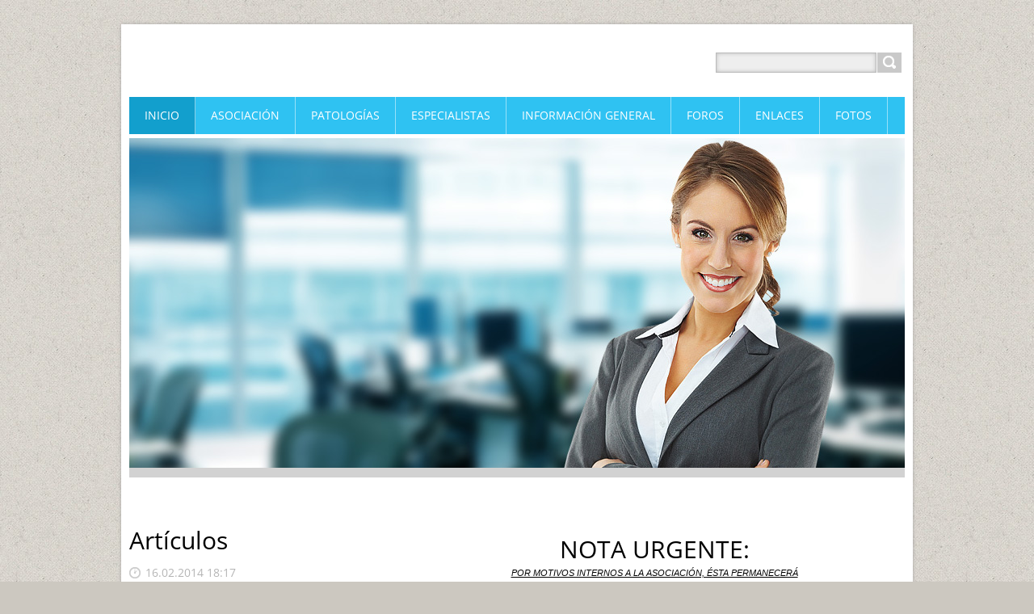

--- FILE ---
content_type: text/html; charset=UTF-8
request_url: https://aenp-ap.webnode.es/home/newscbm_412705/8/
body_size: 11943
content:
<!DOCTYPE html>
<!--[if IE 8]>    <html class="ie lt-ie10 lt-ie9 no-js" lang="es"> <![endif]-->
<!--[if IE 9]>    <html class="ie lt-ie10 no-js" lang="es"> <![endif]-->
<!--[if gt IE 9]><!-->
<html class="no-js" lang="es">
<!--<![endif]-->
    <head>
        <base href="https://aenp-ap.webnode.es/">
  <meta charset="utf-8">
  <meta name="description" content="ASOCIACIÓN ESPAÑOLA DE ALGIAS PERINEALES Y NEURALGIAS PUDENDAS:Síndrome del atrapamiento del nervio pudendo; Síndrome de Vestivulitis Vulvar;Vulvodinia;Síndrome miofascial de suelo pélvico.">
  <meta name="keywords" content="Síndrome del atrapamiento del nervio pudendo; Síndrome de Vestivulitis Vulvar;Vulvodinia;Síndrome miofascial de suelo pélvico., ">
  <meta name="generator" content="Webnode">
  <meta name="apple-mobile-web-app-capable" content="yes">
  <meta name="apple-mobile-web-app-status-bar-style" content="black">
  <meta name="format-detection" content="telephone=no">
    <link rel="icon" type="image/svg+xml" href="/favicon.svg" sizes="any">  <link rel="icon" type="image/svg+xml" href="/favicon16.svg" sizes="16x16">  <link rel="icon" href="/favicon.ico"><link rel="canonical" href="https://aenp-ap.webnode.es/">
<script type="text/javascript">(function(i,s,o,g,r,a,m){i['GoogleAnalyticsObject']=r;i[r]=i[r]||function(){
			(i[r].q=i[r].q||[]).push(arguments)},i[r].l=1*new Date();a=s.createElement(o),
			m=s.getElementsByTagName(o)[0];a.async=1;a.src=g;m.parentNode.insertBefore(a,m)
			})(window,document,'script','//www.google-analytics.com/analytics.js','ga');ga('create', 'UA-797705-6', 'auto',{"name":"wnd_header"});ga('wnd_header.set', 'dimension1', 'W1');ga('wnd_header.set', 'anonymizeIp', true);ga('wnd_header.send', 'pageview');var pageTrackerAllTrackEvent=function(category,action,opt_label,opt_value){ga('send', 'event', category, action, opt_label, opt_value)};</script>
  <link rel="alternate" type="application/rss+xml" href="https://aenp-ap.webnode.es/rss/all.xml" title="">
<!--[if lte IE 9]><style type="text/css">.cke_skin_webnode iframe {vertical-align: baseline !important;}</style><![endif]-->
        <title>Asociación Española de Algias Perineales y Neuralgias Pudendas</title>
        <meta name="robots" content="index, follow">
        <meta name="googlebot" content="index, follow">
        <meta name="viewport" content="width=device-width, initial-scale=1">
        <link href="https://d11bh4d8fhuq47.cloudfront.net/_system/skins/v11/50001443/css/style.css" rel="stylesheet" type="text/css" media="screen,projection,handheld,tv">
	    <link href="https://d11bh4d8fhuq47.cloudfront.net/_system/skins/v11/50001443/css/ie8-style.css" rel="stylesheet" type="text/css" media="screen,projection,handheld,tv">
        <link href="https://d11bh4d8fhuq47.cloudfront.net/_system/skins/v11/50001443/css/print.css" rel="stylesheet" type="text/css" media="print">
        <script type="text/javascript">
            /* <![CDATA[ */
            var wnTplSettings = {};
            wnTplSettings.photogallerySlideshowStop  = 'Pausa';
            wnTplSettings.photogallerySlideshowStart = 'Presentación de imágenes';
            /* ]]> */
        </script>
        <script type="text/javascript" src="https://d11bh4d8fhuq47.cloudfront.net/_system/skins/v11/50001443/js/functions.js"></script>
    
				<script type="text/javascript">
				/* <![CDATA[ */
					
					if (typeof(RS_CFG) == 'undefined') RS_CFG = new Array();
					RS_CFG['staticServers'] = new Array('https://d11bh4d8fhuq47.cloudfront.net/');
					RS_CFG['skinServers'] = new Array('https://d11bh4d8fhuq47.cloudfront.net/');
					RS_CFG['filesPath'] = 'https://aenp-ap.webnode.es/_files/';
					RS_CFG['filesAWSS3Path'] = 'https://789bc03ec1.cbaul-cdnwnd.com/b7ac2164566cc230099234c6086c6e92/';
					RS_CFG['lbClose'] = 'Cerrar';
					RS_CFG['skin'] = 'default';
					if (!RS_CFG['labels']) RS_CFG['labels'] = new Array();
					RS_CFG['systemName'] = 'Webnode';
						
					RS_CFG['responsiveLayout'] = 1;
					RS_CFG['mobileDevice'] = 0;
					RS_CFG['labels']['copyPasteSource'] = 'Leer más:';
					
				/* ]]> */
				</script><style type="text/css">/* <![CDATA[ */#icibek737c {position: absolute;font-size: 13px !important;font-family: "Arial", helvetica, sans-serif !important;white-space: nowrap;z-index: 2147483647;-webkit-user-select: none;-khtml-user-select: none;-moz-user-select: none;-o-user-select: none;user-select: none;}#a866jrf18 {position: relative;top: -14px;}* html #a866jrf18 { top: -11px; }#a866jrf18 a { text-decoration: none !important; }#a866jrf18 a:hover { text-decoration: underline !important; }#b48oe8mae6g {z-index: 2147483647;display: inline-block !important;font-size: 16px;padding: 7px 59px 9px 59px;background: transparent url(https://d11bh4d8fhuq47.cloudfront.net/img/footer/footerButtonWebnodeHover.png?ph=789bc03ec1) top left no-repeat;height: 18px;cursor: pointer;}* html #b48oe8mae6g { height: 36px; }#b48oe8mae6g:hover { background: url(https://d11bh4d8fhuq47.cloudfront.net/img/footer/footerButtonWebnode.png?ph=789bc03ec1) top left no-repeat; }#fg07df277bf9j6 { display: none; }#fd0gf2213a5a6 {z-index: 3000;text-align: left !important;position: absolute;height: 88px;font-size: 13px !important;color: #ffffff !important;font-family: "Arial", helvetica, sans-serif !important;overflow: hidden;cursor: pointer;}#fd0gf2213a5a6 a {color: #ffffff !important;}#a5vgiv2247 {color: #36322D !important;text-decoration: none !important;font-weight: bold !important;float: right;height: 31px;position: absolute;top: 19px;right: 15px;cursor: pointer;}#akvlce11 { float: right; padding-right: 27px; display: block; line-height: 31px; height: 31px; background: url(https://d11bh4d8fhuq47.cloudfront.net/img/footer/footerButton.png?ph=789bc03ec1) top right no-repeat; white-space: nowrap; }#j2aok6b15a55f6 { position: relative; left: 1px; float: left; display: block; width: 15px; height: 31px; background: url(https://d11bh4d8fhuq47.cloudfront.net/img/footer/footerButton.png?ph=789bc03ec1) top left no-repeat; }#a5vgiv2247:hover { color: #36322D !important; text-decoration: none !important; }#a5vgiv2247:hover #akvlce11 { background: url(https://d11bh4d8fhuq47.cloudfront.net/img/footer/footerButtonHover.png?ph=789bc03ec1) top right no-repeat; }#a5vgiv2247:hover #j2aok6b15a55f6 { background: url(https://d11bh4d8fhuq47.cloudfront.net/img/footer/footerButtonHover.png?ph=789bc03ec1) top left no-repeat; }#h7447j31mgj9kd {padding-right: 11px;padding-right: 11px;float: right;height: 60px;padding-top: 18px;background: url(https://d11bh4d8fhuq47.cloudfront.net/img/footer/footerBubble.png?ph=789bc03ec1) top right no-repeat;}#jd346909d {float: left;width: 18px;height: 78px;background: url(https://d11bh4d8fhuq47.cloudfront.net/img/footer/footerBubble.png?ph=789bc03ec1) top left no-repeat;}* html #b48oe8mae6g { filter: progid:DXImageTransform.Microsoft.AlphaImageLoader(src='https://d11bh4d8fhuq47.cloudfront.net/img/footer/footerButtonWebnode.png?ph=789bc03ec1'); background: transparent; }* html #b48oe8mae6g:hover { filter: progid:DXImageTransform.Microsoft.AlphaImageLoader(src='https://d11bh4d8fhuq47.cloudfront.net/img/footer/footerButtonWebnodeHover.png?ph=789bc03ec1'); background: transparent; }* html #h7447j31mgj9kd { height: 78px; background-image: url(https://d11bh4d8fhuq47.cloudfront.net/img/footer/footerBubbleIE6.png?ph=789bc03ec1);  }* html #jd346909d { background-image: url(https://d11bh4d8fhuq47.cloudfront.net/img/footer/footerBubbleIE6.png?ph=789bc03ec1);  }* html #akvlce11 { background-image: url(https://d11bh4d8fhuq47.cloudfront.net/img/footer/footerButtonIE6.png?ph=789bc03ec1); }* html #j2aok6b15a55f6 { background-image: url(https://d11bh4d8fhuq47.cloudfront.net/img/footer/footerButtonIE6.png?ph=789bc03ec1); }* html #a5vgiv2247:hover #rbcGrSigTryButtonRight { background-image: url(https://d11bh4d8fhuq47.cloudfront.net/img/footer/footerButtonHoverIE6.png?ph=789bc03ec1);  }* html #a5vgiv2247:hover #rbcGrSigTryButtonLeft { background-image: url(https://d11bh4d8fhuq47.cloudfront.net/img/footer/footerButtonHoverIE6.png?ph=789bc03ec1);  }/* ]]> */</style><script type="text/javascript" src="https://d11bh4d8fhuq47.cloudfront.net/_system/client/js/compressed/frontend.package.1-3-108.js?ph=789bc03ec1"></script><style type="text/css"></style></head>
    <body>        <div id="mother">

            <!-- HEADER -->
            <div id="header" class="clearfix">
                <div class="box-logo">
                    <div id="logo"><span><span id="rbcSystemIdentifierLogo" style="visibility: hidden;">Asociación Española de Algias Perineales y Neuralgias Pudendas</span></span></div>                </div>

                <p id="menu-mobile">
                    <a href="javascript:void(0);" data="#menuzone" id="showMenu">Menú<span class="ico-menu"></span></a>
                    <a href="javascript:void(0);" class="ico-search" id="showSearch">Buscar en el sitio</a>
                </p>

                <div id="illustration" class="box-illustration">
                    <div id="illustrationImgWrapper">
                        <img src="https://d11bh4d8fhuq47.cloudfront.net/_system/skins/v11/50001443/img/illust/illustration.jpg?ph=789bc03ec1" width="960" height="408" alt="">                    </div>
                    <div id="claim"><span id="rbcCompanySlogan" class="rbcNoStyleSpan"></span></div>
                </div>
            </div>
            <!-- /HEADER -->

            <!-- MAIN -->
            <div id="main" class="cols-revert">

                <!-- NAVIGATOR -->
                <div id="pageNavigator" class="rbcContentBlock" style="display: none;"></div>                <!-- /NAVIGATOR -->

                <div class="row">

                    <!-- CONTENT -->
                    <div class="col col-content">

                        

      		<div class="wysiwyg">

		<h2 style="text-align: center;">&nbsp;</h2>
<h2 style="line-height: 15.6799993515015px; text-align: center;">NOTA URGENTE:</h2>
<p style="font-family: Verdana, Tahoma, Arial, sans-serif; font-size: 11.1999998092651px; line-height: 15.6799993515015px; text-align: center;"><u><em>POR MOTIVOS INTERNOS A LA ASOCIACIÓN, ÉSTA PERMANECERÁ</em></u></p>
<p style="font-family: Verdana, Tahoma, Arial, sans-serif; font-size: 11.1999998092651px; line-height: 15.6799993515015px; text-align: center;"><u><em>CERRADA HASTA NUEVO AVISO.</em></u></p>
<p style="font-family: Verdana, Tahoma, Arial, sans-serif; font-size: 11.1999998092651px; line-height: 15.6799993515015px; text-align: center;"><u><em>ENTRETANTO, OS DESEAMOS UN FELIZ Y SANO VERANO.</em></u></p>
<p style="font-family: Verdana, Tahoma, Arial, sans-serif; font-size: 11.1999998092651px; line-height: 15.6799993515015px; text-align: center;"><u><em>AEAP-NP</em></u></p>
<h2 style="text-align: center;">&nbsp;</h2>
<h2 style="text-align: center;">¡Bienvenidos!</h2>
<p>&nbsp;</p>
<h3 style="text-align: center;">AVISO A LOS VISITANTES</h3>
<p style="text-align: center;">&nbsp;</p>
<p style="text-align: justify;">Si deseas información o pertenecer a la Asociación, no dudes en ponerte en contacto con nosotros.</p>
<p style="text-align: center;">&nbsp;</p>
<p style="text-align: center;"><b><font color="#252525" face="Tahoma">Protección de datos de carácter personal</font></b></p>
<p style="text-align: justify;"><font color="#252525" face="Tahoma">Sus datos serán tratados confidencialmente y en ningún caso se cederán a otras entidades, en cumplimiento de lo dispuesto en la Ley Orgánica 15/1999 de Protección de Datos de Carácter Personal. Asimismo, le informamos de que le asisten los derechos de acceso, modificación y cancelación de sus datos personales, que podrá ejercitar mediante petición escrita dirigida a <b>Asociación Española de Algias Perineales y Neuralgias Pudendas: </b><a href="mailto:mailtemporal@asoc.com"><span _extended="true" id="rbcContactEmail">info@aea<wbr>p-np.org</span></a></font></p>
<p style="text-align: left;">&nbsp;</p>
<h3 style="text-align: center;"><b>&nbsp;¿QUIERE HACERSE SOCIO Y/O COLABORAR DE AEAP-NP?</b></h3>
<p style="text-align: center;"><strong>&nbsp;&nbsp;</strong></p>
<p style="text-align: justify;"><strong>Si está interesado en ayudarnos a crecer como asociación y poder prestar ayuda a los demás haciendo una donación puede ingresar la cantidad que desée en nuestra cuenta, o bien si quiere hacerse socio ingresar la cuota correspondiente.</strong></p>
<h5 style="text-align: center;"><strong>Para hacerte soci@ tienes que hacer lo siguiente:</strong></h5>
<h5 style="text-align: center;"><br>
<strong>Hacer un ingreso de 30 euros ANUALES en la cuenta de la asociación:</strong></h5>
<h5 style="text-align: center;">&nbsp;</h5>
<h5 style="text-align: center;">BBVA</h5>
<h5 style="text-align: center;"><span>IBAN: ES24</span><strong style="background-color: transparent; font-size: 1.1em; line-height: 1.33;">&nbsp;</strong></h5>
<h5 style="text-align: center;"><strong style="background-color: transparent; font-size: 1.1em; line-height: 1.33;">0182.0915.10.0201558020</strong></h5>
<h5 style="text-align: center;"><br>
<strong>Cuando lo hagas, tienes que indicar al hacer el ingreso: Nombre Completo y CUOTA y&nbsp; (año actual).</strong></h5>
<h5 style="text-align: center;"><br>
<strong>También tienes que enviarnos un mail indicando que ya has hecho el ingreso y facilitarnos los siguientes datos:<br>
<br>
Nombre Completo<br>
Provincia<br>
Teléfono/s de contacto<br>
Correo electrónico<br>
Diagnósitco/ Patología</strong></h5>
<p style="text-align: justify;">&nbsp;</p>
<h3 style="text-align: center;">&nbsp;¡<b>ESTAMOS EN FACEBOOK</b>!&nbsp;&nbsp;</h3>
<p>&nbsp;</p>
<p style="text-align: center;"><b>¡Búscanos como "Asociación Aeap-np" y podrás comunicarte con toda la comunidad !</b></p>
<p>&nbsp;</p>
<h3 style="text-align: center;"><b>INSCRIBETE A NUESTRO RSS</b></h3>
<p>&nbsp;</p>
<p style="text-align: justify;"><strong>Con nuestro sistema de RSS te puedes inscribir a las noticias, artículos o ambos a la vez para estar actualizado en todo momento de las novedades que se incorporan a la página web sin tener que acceder continuamente a ella.</strong></p>


	        </div>

		
                    </div>
                    <!-- /CONTENT -->

                    <!-- SIDEBAR -->
                    <div class="col col-side">

                        

      		<div class="wysiwyg">

		

	        </div>

		
                        

		<div class="box-news">
			<h2 class="title-main">Artículos</h2>
			<ul class="reset">

		

			<li class="item articleBg1">
				<p class="date">16.02.2014 18:17</p>
				<h3 class="title"><a href="/news/la-estimulacion-electrica-transcutanea/">La Estimulación Eléctrica Transcutánea - Jean Jacques Labat</a></h3>
				<p class="desc">
					LA ESTIMULACIÓN ELÉCTRICA TRANSCUTÁNEA
&nbsp;
TENS
&nbsp;
¿Cuál es el principio del TENS?
&nbsp;
*La neuroestimulación transcutánea tiene relación con la neuroestimulación,es decir: con la...
				</p>
			</li>

		

		

			<li class="item articleBg0">
				<p class="date">19.03.2013 04:08</p>
				<h3 class="title"><a href="/news/resumen-de-encuesta-francesa-sobre-dolores-pelviperineales-traducida-/">Resumen de encuesta francesa sobre dolores pelviperineales (traducida)</a></h3>
				<p class="desc">
					Aquí os adjuntamos un fichero Word con el resultado de una encuestra francesa sobre dolores pelviperineales, realizada en Enero sobre los socios de la AFAP-NP (Asociación Francesa).&nbsp;
Muchas...
				</p>
			</li>

		

		

			<li class="item articleBg1">
				<p class="date">17.12.2012 08:44</p>
				<h3 class="title"><a href="/news/articulo-americano-sobre-vulvodinia/">Artículo Americano sobre vulvodinia</a></h3>
				<p class="desc">
					
	In This Issue
	Feature Article
	Vulvodynia/Vulvovaginal Pain
	Chronic Pain
	Vulvovaginal Disorders
	Feature Article
	Urogenital symptoms and pain history as precursors of vulvodynia: a longitudinal...
				</p>
			</li>

		

		

			<li class="item articleBg0">
				<p class="date">04.02.2012 10:06</p>
				<h3 class="title"><a href="/news/nueva-noticia-sobre-el-nervio-pudendo-en-el-diario-la-voz-de-galicia/">Nueva noticia sobre el Nervio Pudendo en el diario &quot;La Voz de Galicia&quot;</a></h3>
				<p class="desc">
					
	&nbsp;

	

	

	Haz Click en las imágenes para ampliar 

				</p>
			</li>

		

		

			</ul>
			

			<p>
				<a href="https://aenp-ap.webnode.es/archive/news/" title="Abrir el archivo completo de todos los artículos." class="more">
					Todos los artículos
				</a>
	  		</p>

		
			<div class="paging-wrap">
				

			<div class="paging-info">
				Elementos:
				<strong> 1 - 4 </strong>
				de 25
			</div>

		
				
<div  class="paging">


<span  class="selected"><span class="pageText">1</span></span>
<span class="separator"><span class="separatorText">|</span></span>
<a href="/home/newscbm_36615/4/"><span class="pageText">2</span></a>
<span class="separator"><span class="separatorText">|</span></span>
<a href="/home/newscbm_36615/8/"><span class="pageText">3</span></a>
<span class="separator"><span class="separatorText">|</span></span>
<a href="/home/newscbm_36615/12/"><span class="pageText">4</span></a>
<span class="separator"><span class="separatorText">|</span></span>
<a href="/home/newscbm_36615/16/"><span class="pageText">5</span></a>
<a href="/home/newscbm_36615/4/" class="right" title="Ir a la página siguiente." rel="next"><span class="rightText">&gt;</span></a>
<a href="/home/newscbm_36615/24/" class="rightEnd" title="Ir a la última página."><span class="rightEndText">&gt;&gt;</span></a></div>
			</div>
		</div>

		
                    </div>
                    <!-- /SIDEBAR -->

                </div><!-- /ROW -->

            </div>
            <!-- MAIN -->

            <!-- MENU -->
            


      <div id="menuzone" class="menu-main box-menumobile">


		<ul class="menu">
	<li class="first activeSelected">

      <a href="/home/">

      <span>Inicio</span>

  </a>

  </li>
	<li>

      <a href="/nosotros/">

      <span>Asociación</span>

  </a>

  
	<ul class="level1">
		<li class="first">

      <a href="/objetivos/">

      <span>Objetivos</span>

  </a>

  </li>
		<li class="last">

      <a href="/composicion/">

      <span>Composición</span>

  </a>

  </li>
	</ul>
	</li>
	<li>

      <a href="/patologias/">

      <span>Patologías</span>

  </a>

  
	<ul class="level1">
		<li class="first">

      <a href="/dolor-perineal/sindrome-del-atrapamiento-del-nervio-pudendo/">

      <span>Neuralgia del pudendo</span>

  </a>

  
		<ul class="level2">
			<li class="first">

      <a href="/dolor-perineal/sindrome-del-atrapamiento-del-nervio-pudendo/la-neuralgia-del-pudendo-por-jesus-garcia-tobio/">

      <span>La Neuralgia del Pudendo, por Jesús García Tobío</span>

  </a>

  </li>
			<li class="last">

      <a href="/tratamientos/sindrome-del-atrapamiento-del-nervio-pudendo/">

      <span>Tratamiento</span>

  </a>

  </li>
		</ul>
		</li>
		<li>

      <a href="/sindrome-miofascial-del-suelo-pelvico/">

      <span>Síndrome miofascial del suelo pélvico</span>

  </a>

  
		<ul class="level2">
			<li class="first last">

      <a href="/tratamientos/sindrome-miofascial-de-suelo-pelvico/">

      <span>Tratamiento</span>

  </a>

  </li>
		</ul>
		</li>
		<li>

      <a href="/dolor-perineal/sindrome-de-vestibulitis-vulvar/">

      <span>Vestibulitis Vulvar</span>

  </a>

  
		<ul class="level2">
			<li class="first">

      <a href="/dolor-perineal/sindrome-de-vestibulitis-vulvar/otra-definicion/">

      <span>Otra definición</span>

  </a>

  </li>
			<li class="last">

      <a href="/tratamientos/sindrome-de-vestibulitis-vulvar/">

      <span>Tratamiento</span>

  </a>

  </li>
		</ul>
		</li>
		<li>

      <a href="/dolor-perineal/vulvodinia/">

      <span>Vulvodinia</span>

  </a>

  
		<ul class="level2">
			<li class="first">

      <a href="/dolor-perineal/vulvodinia/otra-clasificacion/">

      <span>Otra Clasificación</span>

  </a>

  </li>
			<li>

      <a href="/tratamientos/vulvodinia/">

      <span>Tratamiento</span>

  </a>

  </li>
			<li class="last">

      <a href="/dolor-perineal/vulvodinia/articulo-/">

      <span>Artículo </span>

  </a>

  </li>
		</ul>
		</li>
		<li class="last">

      <a href="/consejos/">

      <span>Consejos</span>

  </a>

  
		<ul class="level2">
			<li class="first">

      <a href="/consejos/para-la-mejora-de-la-calidad-de-vida/">

      <span>Para la mejora de la calidad de vida</span>

  </a>

  </li>
			<li>

      <a href="/consejos/gestiones-para-recibir-tratamiento-en-la-union-europea-incluida-francia-/">

      <span>Gestiones para recibir tratamiento en la Unión Europea (incluída Francia)</span>

  </a>

  </li>
			<li>

      <a href="/consejos/operaciones-en-aix-en-provence/">

      <span>Operaciones en Aix en Provence</span>

  </a>

  </li>
			<li>

      <a href="/consejos/como-buscar-un-traductor-en-aix-en-provence-francia-/">

      <span>Cómo buscar un traductor en Aix en Provence (Francia)</span>

  </a>

  </li>
			<li>

      <a href="/consejos/hoteles-en-aix-en-provence-francia-/">

      <span>Servicios Utiles en Aix en Provence (Francia)</span>

  </a>

  </li>
			<li>

      <a href="/consejos/baja-invalidez-recursos-/">

      <span>Baja, Invalidez, Recursos...</span>

  </a>

  </li>
			<li>

      <a href="/consejos/electromiografia-perineal-emg-/">

      <span>Electromiografía perineal (EMG)</span>

  </a>

  </li>
			<li class="last">

      <a href="/ayuda-desplazamiento/">

      <span>Ayuda desplazamiento</span>

  </a>

  </li>
		</ul>
		</li>
	</ul>
	</li>
	<li>

      <a href="/especialistas/">

      <span>Especialistas</span>

  </a>

  
	<ul class="level1">
		<li class="first">

      <a href="/medicos/medicos/">

      <span>Médicos</span>

  </a>

  
		<ul class="level2">
			<li class="first">

      <a href="/medicos/medicos/francia/">

      <span>Francia</span>

  </a>

  
			<ul class="level3">
				<li class="first">

      <a href="/medicos/dr-mansour-khalfallah/">

      <span>Dr. Mansour Khalfallah</span>

  </a>

  </li>
				<li>

      <a href="/medicos/medicos/dr-eric-bautrant/">

      <span>Dr. Eric Bautrant</span>

  </a>

  </li>
				<li class="last">

      <a href="/medicos/medicos/francia/dr-jean-jacques-labat-y-dr-roger-robert/">

      <span>Dr. Roger Robert</span>

  </a>

  </li>
			</ul>
			</li>
			<li class="last">

      <a href="/medicos/medicos/espa%c3%b1a/">

      <span>España</span>

  </a>

  
			<ul class="level3">
				<li class="first">

      <a href="/medicos/medicos/dr-augusto-pereira/">

      <span>Dr. Augusto Pereira</span>

  </a>

  </li>
				<li>

      <a href="/medicos/medicos/dr-francisco-martinez/">

      <span>Dr. Francisco Martinez</span>

  </a>

  </li>
				<li>

      <a href="/medicos/medicos/dr-antoni-pessarrodona/">

      <span>Dr. Antoni Pessarrodona</span>

  </a>

  </li>
				<li class="last">

      <a href="/medicos/medicos/espa%c3%b1a/dr-ramon-usandizaga/">

      <span>Dr. Ramon Usandizaga</span>

  </a>

  </li>
			</ul>
			</li>
		</ul>
		</li>
		<li>

      <a href="/medicos/fisioterapeutas/">

      <span>Fisioterapeutas</span>

  </a>

  
		<ul class="level2">
			<li class="first">

      <a href="/medicos/fisioterapeutas/rafael-vicetto/">

      <span>Rafael Vicetto</span>

  </a>

  </li>
			<li>

      <a href="/medicos/fisioterapeutas/christel-alcaide/">

      <span>Christel Alcaide</span>

  </a>

  </li>
			<li>

      <a href="/medicos/fisioterapeutas/monica-casas/">

      <span>Mónica Casas</span>

  </a>

  </li>
			<li>

      <a href="/medicos/fisioterapeutas/sandra-martinez-y-fatima-conles/">

      <span>Sandra Martínez y Fátima Conles</span>

  </a>

  </li>
			<li>

      <a href="/medicos/fisioterapeutas/rocio-sanchez-lafuente/">

      <span>Rocío Sánchez</span>

  </a>

  </li>
			<li>

      <a href="/medicos/fisioterapeutas/ana-maria-dorantes/">

      <span>Ana María Dorantes</span>

  </a>

  </li>
			<li>

      <a href="/medicos/fisioterapeutas/bego%c3%b1a-caldera-brea/">

      <span>Begoña Caldera Brea</span>

  </a>

  </li>
			<li>

      <a href="/medicos/fisioterapeutas/lydia-serra-llosa/">

      <span>Lydia Serra Llosa</span>

  </a>

  </li>
			<li>

      <a href="/medicos/fisioterapeutas/silvia-soriano-fosas/">

      <span>Silvia Soriano Fosas</span>

  </a>

  </li>
			<li>

      <a href="/medicos/fisioterapeutas/elena-maria-pozo-acosta/">

      <span>Elena María Pozo Acosta</span>

  </a>

  </li>
			<li>

      <a href="/medicos/fisioterapeutas/sol-hergueta-/">

      <span>Sol Hergueta </span>

  </a>

  </li>
			<li>

      <a href="/medicos/fisioterapeutas/laura-moraleda/">

      <span>Laura Moraleda</span>

  </a>

  </li>
			<li>

      <a href="/medicos/fisioterapeutas/tania-martin/">

      <span>Tania Martín</span>

  </a>

  </li>
			<li>

      <a href="/medicos/fisioterapeutas/ana-campos-deprado/">

      <span>Ana Campos Deprado</span>

  </a>

  </li>
			<li>

      <a href="/medicos/fisioterapeutas/susana-garcia-pereira/">

      <span>Susana García Pereira</span>

  </a>

  </li>
			<li>

      <a href="/medicos/fisioterapeutas/tania-ruiz-lezaun/">

      <span>Tania Ruiz Lezaun</span>

  </a>

  </li>
			<li class="last">

      <a href="/medicos/fisioterapeutas/xisca-terrasa-amengual/">

      <span>Xisca Terrasa Amengual</span>

  </a>

  </li>
		</ul>
		</li>
		<li class="last">

      <a href="/medicos/osteopatas/">

      <span>Osteópatas</span>

  </a>

  
		<ul class="level2">
			<li class="first">

      <a href="/medicos/osteopatas/xavier-hugas/">

      <span>Clara Nebot</span>

  </a>

  </li>
			<li>

      <a href="/medicos/osteopatas/rafael-vicetto/">

      <span>Rafael Vicetto</span>

  </a>

  </li>
			<li>

      <a href="/medicos/osteopatas/silvia-soriano-fosas/">

      <span>Silvia Soriano Fosas</span>

  </a>

  </li>
			<li class="last">

      <a href="/medicos/osteopatas/m%c3%b2nica-martinez-carrasco/">

      <span>Mònica Martínez Carrasco</span>

  </a>

  </li>
		</ul>
		</li>
	</ul>
	</li>
	<li>

      <a href="/informacion/">

      <span>Información General</span>

  </a>

  
	<ul class="level1">
		<li class="first">

      <a href="/noticias/">

      <span>Noticias</span>

  </a>

  </li>
		<li>

      <a href="/articulos/">

      <span>Artículos</span>

  </a>

  </li>
		<li class="last">

      <a href="/empresas-colaboradoras/">

      <span>Empresas Colaboradoras</span>

  </a>

  </li>
	</ul>
	</li>
	<li>

      <a href="/foros/">

      <span>Foros</span>

  </a>

  
	<ul class="level1">
		<li class="first">

      <a href="/foros/foro-de-vulvodinia/">

      <span>Foro de Vulvodinia</span>

  </a>

  </li>
		<li class="last">

      <a href="/foros/foro-nervio-pudendo/">

      <span>Foro del Nervio Pudendo</span>

  </a>

  </li>
	</ul>
	</li>
	<li>

      <a href="/links-/">

      <span>Enlaces</span>

  </a>

  </li>
	<li class="last">

      <a href="/fotos/">

      <span>Fotos</span>

  </a>

  </li>
</ul>

      </div>

					
            <!-- /MENU -->

            <!-- SEARCH -->
            

		  <div id="searchBox" class="form-search">

		<form action="/search/" method="get" id="fulltextSearch">

		<div class="clearfix">
			<input type="text" name="text" id="fulltextSearchText">
			<input id="fulltextSearchButton" type="submit" value="Buscar">
		</div>

		</form>

	  </div>

		            <!-- /SEARCH -->

            <!-- FOOTER -->
            <div id="footerCover">
                <div id="footerMain">
                    <div class="row">
                        <div class="col grid-q col-q-1">
                            <div id="menu-lang">
                                <div id="languageSelect"></div>			
                            </div>
                            <!-- CONTACT -->
                            

		<div class="box-contact">
			<h2 class="title-main">Contacto</h2>
			<div class="spc">

		

			<p class="address"><strong>Asociación Española de Algias Perineales y Neuralgias Pudendas</strong><br /></p>
			

	  <p class="phone">PARA CONCERTAR UNA CITA, CONTACTAR POR MAIL CON LA ASOCIACIÓN.</p>

	
			

		<p class="email"><a href="&#109;&#97;&#105;&#108;&#116;&#111;:&#105;&#110;&#102;&#111;&#64;&#97;&#101;&#97;&#112;&#45;&#110;&#112;&#46;&#111;&#114;&#103;"><span id="rbcContactEmail">&#105;&#110;&#102;&#111;&#64;&#97;&#101;&#97;&#112;&#45;&#110;&#112;&#46;&#111;&#114;&#103;</span></a></p>

	

		

			</div>
		</div>

					
                            <!-- /CONTACT -->
                                                    </div>

                        <div class="col grid-q col-q-2">

                            

		<div class="box-news">
			<h2 class="title-main">Noticias</h2>
			<ul class="reset">

		

			<li class="item articleBg1">
				<p class="date">19.02.2013 17:13</p>
				<h3 class="title"><a href="/news/fotos-de-la-ii-diada-solidaria-del-f-c-barcelona/">Fotos de la II Diada Solidaria del F.C. Barcelona</a></h3>
				<p class="desc">
					En el menú Fotos se han incluído las fotos de la II Diada Solidaria del F.C. Barcelona.

				</p>
			</li>

		

		

			<li class="item articleBg0">
				<p class="date">16.11.2012 20:18</p>
				<h3 class="title"><a href="/news/primer-congreso-mundial-de-dolor-pelvico-y-abdominal/">Primer congreso mundial de dolor pélvico y abdominal</a></h3>
				<p class="desc">
					
	www.pelvicpain-meeting.com/

				</p>
			</li>

		

		

			<li class="item articleBg1">
				<p class="date">05.03.2012 22:52</p>
				<h3 class="title"><a href="/news/congreso-internacional-de-dolor-cronico-pelviperineal/">Congreso internacional de dolor crónico pelviperineal</a></h3>
				<p class="desc">
					
	CONGRESO INTERNACIONAL DE DOLOR CRÓNICO &nbsp;PELVI-PERINEAL.
	DEL 26 AL 28 DE ABRIL DE 2012 EN NIMES (FRANCIA)

	&nbsp;

	Haz click aquí para ver el programa

	&nbsp;

				</p>
			</li>

		

		

			<li class="item articleBg0">
				<p class="date">03.01.2012 12:08</p>
				<h3 class="title"><a href="/news/curso-de-patologia-del-suelo-pelvico/">Curso de Patología del Suelo Pélvico</a></h3>
				<p class="desc">
					
	El equipo del Dr. Usandizaga, Hospital de La Paz - Madrid, ha organizado el 5º "Curso en Patología del Suelo Pélvico " los próximos días 11-12 y 13 de Enero de 2012.

	
	Adjuntamos la información del dicho curso:
	
	Número de asistentes: 200. Inscripción gratuita.
	Se precisa...
				</p>
			</li>

		

		

			</ul>
			

			<p>
				<a href="https://aenp-ap.webnode.es/archive/news/" title="Abrir el archivo completo de todos los artículos." class="more">
					Todos los artículos
				</a>
	  		</p>

		
			<div class="paging-wrap">
				

			<div class="paging-info">
				Elementos:
				<strong> 9 - 12 </strong>
				de 22
			</div>

		
				
<div  class="paging">
<a  class="leftEnd"  href="/home/"  title="Volver a la primera página."><span class="leftEndText">&lt;&lt;</span></a>
<a href="/home/newscbm_412705/4/" class="left" title="Ir a la página anterior." rel="prev"><span class="leftText">&lt;</span></a>
<a href="/home/"><span class="pageText">1</span></a>
<span class="separator"><span class="separatorText">|</span></span>
<a href="/home/newscbm_412705/4/"><span class="pageText">2</span></a>
<span class="separator"><span class="separatorText">|</span></span>
<span  class="selected"><span class="pageText">3</span></span>
<span class="separator"><span class="separatorText">|</span></span>
<a href="/home/newscbm_412705/12/"><span class="pageText">4</span></a>
<span class="separator"><span class="separatorText">|</span></span>
<a href="/home/newscbm_412705/16/"><span class="pageText">5</span></a>
<a href="/home/newscbm_412705/12/" class="right" title="Ir a la página siguiente." rel="next"><span class="rightText">&gt;</span></a>
<a href="/home/newscbm_412705/20/" class="rightEnd" title="Ir a la última página."><span class="rightEndText">&gt;&gt;</span></a></div>
			</div>
		</div>

		                                                    </div>

                        <div class="col grid-q col-q-3">
                                                                                </div>

                        <div class="col grid-q col-q-4">
                                                                                </div>
                    </div>
                </div>
                <div id="footerContent">
                    <p class="l">
                        <span id="rbcFooterText" class="rbcNoStyleSpan">© 2014 Todos los derechos reservados.</span>                    </p>
                    <p class="r">
                        <span class="rbcSignatureText"><a rel="nofollow" href="https://www.webnode.es?utm_source=text&amp;utm_medium=footer&amp;utm_campaign=free1">Crea una página web gratis</a><a id="b48oe8mae6g" rel="nofollow" href="https://www.webnode.es?utm_source=button&amp;utm_medium=footer&amp;utm_campaign=free1"><span id="fg07df277bf9j6">Webnode</span></a></span>                    </p>
                </div>
            </div>
            <!-- /FOOTER -->

        </div>
        <div class="media"></div>
    <div id="rbcFooterHtml"></div><div style="display: none;" id="icibek737c"><span id="a866jrf18">&nbsp;</span></div><div id="fd0gf2213a5a6" style="display: none;"><a href="https://www.webnode.es?utm_source=window&amp;utm_medium=footer&amp;utm_campaign=free1" rel="nofollow"><div id="jd346909d"><!-- / --></div><div id="h7447j31mgj9kd"><div><strong id="eyuog6u414">¡Tendrás tu web publicada en 5 minutos!</strong><br /><span id="d6d68733ewl4">Diseños modernos y hosting gratis ¡Pruébalo!</span></div><span id="a5vgiv2247"><span id="j2aok6b15a55f6"><!-- / --></span><span id="akvlce11">¡Pruébalo!</span></span></div></a></div><script type="text/javascript">/* <![CDATA[ */var dc3ktkvjo5s = {sig: $('icibek737c'),prefix: $('a866jrf18'),btn : $('b48oe8mae6g'),win : $('fd0gf2213a5a6'),winLeft : $('jd346909d'),winLeftT : $('bmi78qmcdl'),winLeftB : $('dikkcqp44'),winRght : $('h7447j31mgj9kd'),winRghtT : $('e5931g2q089dc'),winRghtB : $('g8fgt9e6'),tryBtn : $('a5vgiv2247'),tryLeft : $('j2aok6b15a55f6'),tryRght : $('akvlce11'),text : $('d6d68733ewl4'),title : $('eyuog6u414')};dc3ktkvjo5s.sig.appendChild(dc3ktkvjo5s.btn);var alo89d1393qcn=0,fheci156j6a=0,idfmk81124gj9=0,b67224a012789,fk2dj4i129=$$('.rbcSignatureText')[0],ea23iq27=false,d7afd9k17054;function cgbepih4jp22(){if (!ea23iq27 && pageTrackerAllTrackEvent){pageTrackerAllTrackEvent('Signature','Window show - branch',dc3ktkvjo5s.sig.getElementsByTagName('a')[0].innerHTML);ea23iq27=true;}dc3ktkvjo5s.win.show();idfmk81124gj9=dc3ktkvjo5s.tryLeft.offsetWidth+dc3ktkvjo5s.tryRght.offsetWidth+1;dc3ktkvjo5s.tryBtn.style.width=parseInt(idfmk81124gj9)+'px';dc3ktkvjo5s.text.parentNode.style.width = '';dc3ktkvjo5s.winRght.style.width=parseInt(20+idfmk81124gj9+Math.max(dc3ktkvjo5s.text.offsetWidth,dc3ktkvjo5s.title.offsetWidth))+'px';dc3ktkvjo5s.win.style.width=parseInt(dc3ktkvjo5s.winLeft.offsetWidth+dc3ktkvjo5s.winRght.offsetWidth)+'px';var wl=dc3ktkvjo5s.sig.offsetLeft+dc3ktkvjo5s.btn.offsetLeft+dc3ktkvjo5s.btn.offsetWidth-dc3ktkvjo5s.win.offsetWidth+12;if (wl<10){wl=10;}dc3ktkvjo5s.win.style.left=parseInt(wl)+'px';dc3ktkvjo5s.win.style.top=parseInt(fheci156j6a-dc3ktkvjo5s.win.offsetHeight)+'px';clearTimeout(b67224a012789);}function h8jlkjg5ngv(){b67224a012789=setTimeout('dc3ktkvjo5s.win.hide()',1000);}function h01a4dglgk4(){var ph = RubicusFrontendIns.photoDetailHandler.lightboxFixed?document.getElementsByTagName('body')[0].offsetHeight/2:RubicusFrontendIns.getPageSize().pageHeight;dc3ktkvjo5s.sig.show();alo89d1393qcn=0;fheci156j6a=0;if (fk2dj4i129&&fk2dj4i129.offsetParent){var obj=fk2dj4i129;do{alo89d1393qcn+=obj.offsetLeft;fheci156j6a+=obj.offsetTop;} while (obj = obj.offsetParent);}if ($('rbcFooterText')){dc3ktkvjo5s.sig.style.color = $('rbcFooterText').getStyle('color');dc3ktkvjo5s.sig.getElementsByTagName('a')[0].style.color = $('rbcFooterText').getStyle('color');}dc3ktkvjo5s.sig.style.width=parseInt(dc3ktkvjo5s.prefix.offsetWidth+dc3ktkvjo5s.btn.offsetWidth)+'px';if (alo89d1393qcn<0||alo89d1393qcn>document.body.offsetWidth){alo89d1393qcn=(document.body.offsetWidth-dc3ktkvjo5s.sig.offsetWidth)/2;}if (alo89d1393qcn>(document.body.offsetWidth*0.55)){dc3ktkvjo5s.sig.style.left=parseInt(alo89d1393qcn+(fk2dj4i129?fk2dj4i129.offsetWidth:0)-dc3ktkvjo5s.sig.offsetWidth)+'px';}else{dc3ktkvjo5s.sig.style.left=parseInt(alo89d1393qcn)+'px';}if (fheci156j6a<=0 || RubicusFrontendIns.photoDetailHandler.lightboxFixed){fheci156j6a=ph-5-dc3ktkvjo5s.sig.offsetHeight;}dc3ktkvjo5s.sig.style.top=parseInt(fheci156j6a-5)+'px';}function a29o4p1h0(){if (d7afd9k17054){clearTimeout(d7afd9k17054);}d7afd9k17054 = setTimeout('h01a4dglgk4()', 10);}Event.observe(window,'load',function(){if (dc3ktkvjo5s.win&&dc3ktkvjo5s.btn){if (fk2dj4i129){if (fk2dj4i129.getElementsByTagName("a").length > 0){dc3ktkvjo5s.prefix.innerHTML = fk2dj4i129.innerHTML + '&nbsp;';}else{dc3ktkvjo5s.prefix.innerHTML = '<a href="https://www.webnode.es?utm_source=text&amp;utm_medium=footer&amp;utm_content=es-branch-1&amp;utm_campaign=signature" rel="nofollow">'+fk2dj4i129.innerHTML + '</a>&nbsp;';}fk2dj4i129.style.visibility='hidden';}else{if (pageTrackerAllTrackEvent){pageTrackerAllTrackEvent('Signature','Missing rbcSignatureText','aenp-ap.webnode.es');}}h01a4dglgk4();setTimeout(h01a4dglgk4, 500);setTimeout(h01a4dglgk4, 1000);setTimeout(h01a4dglgk4, 5000);Event.observe(dc3ktkvjo5s.btn,'mouseover',cgbepih4jp22);Event.observe(dc3ktkvjo5s.win,'mouseover',cgbepih4jp22);Event.observe(dc3ktkvjo5s.btn,'mouseout',h8jlkjg5ngv);Event.observe(dc3ktkvjo5s.win,'mouseout',h8jlkjg5ngv);Event.observe(dc3ktkvjo5s.win,'click',function(){if (pageTrackerAllTrackEvent){pageTrackerAllTrackEvent('Signature','Window click - branch','¡Tendrás tu web publicada en 5 minutos!',1);}document/*gn7t3vdb*/.location.href='https://www.webnode.es?utm_source=window&utm_medium=footer&utm_content=es-branch-1&utm_campaign=signature';});Event.observe(window, 'resize', a29o4p1h0);Event.observe(document.body, 'resize', a29o4p1h0);RubicusFrontendIns.addObserver({onResize: a29o4p1h0});RubicusFrontendIns.addObserver({onContentChange: a29o4p1h0});RubicusFrontendIns.addObserver({onLightboxUpdate: h01a4dglgk4});Event.observe(dc3ktkvjo5s.btn, 'click', function(){if (pageTrackerAllTrackEvent){pageTrackerAllTrackEvent('Signature','Button click - branch',dc3ktkvjo5s.sig.getElementsByTagName('a')[0].innerHTML);}});Event.observe(dc3ktkvjo5s.tryBtn, 'click', function(){if (pageTrackerAllTrackEvent){pageTrackerAllTrackEvent('Signature','Try Button click - branch','¡Tendrás tu web publicada en 5 minutos!',1);}});}});RubicusFrontendIns.addFileToPreload('https://d11bh4d8fhuq47.cloudfront.net/img/footer/footerButtonWebnode.png?ph=789bc03ec1');RubicusFrontendIns.addFileToPreload('https://d11bh4d8fhuq47.cloudfront.net/img/footer/footerButton.png?ph=789bc03ec1');RubicusFrontendIns.addFileToPreload('https://d11bh4d8fhuq47.cloudfront.net/img/footer/footerButtonHover.png?ph=789bc03ec1');RubicusFrontendIns.addFileToPreload('https://d11bh4d8fhuq47.cloudfront.net/img/footer/footerBubble.png?ph=789bc03ec1');if (Prototype.Browser.IE){RubicusFrontendIns.addFileToPreload('https://d11bh4d8fhuq47.cloudfront.net/img/footer/footerBubbleIE6.png?ph=789bc03ec1');RubicusFrontendIns.addFileToPreload('https://d11bh4d8fhuq47.cloudfront.net/img/footer/footerButtonHoverIE6.png?ph=789bc03ec1');}RubicusFrontendIns.copyLink = 'https://www.webnode.es';RS_CFG['labels']['copyPasteBackLink'] = 'Crea tu propia web gratis:';/* ]]> */</script><script type="text/javascript">var keenTrackerCmsTrackEvent=function(id){if(typeof _jsTracker=="undefined" || !_jsTracker){return false;};try{var name=_keenEvents[id];var keenEvent={user:{u:_keenData.u,p:_keenData.p,lc:_keenData.lc,t:_keenData.t},action:{identifier:id,name:name,category:'cms',platform:'WND1',version:'2.1.157'},browser:{url:location.href,ua:navigator.userAgent,referer_url:document.referrer,resolution:screen.width+'x'+screen.height,ip:'3.144.15.217'}};_jsTracker.jsonpSubmit('PROD',keenEvent,function(err,res){});}catch(err){console.log(err)};};</script></body>
</html>
